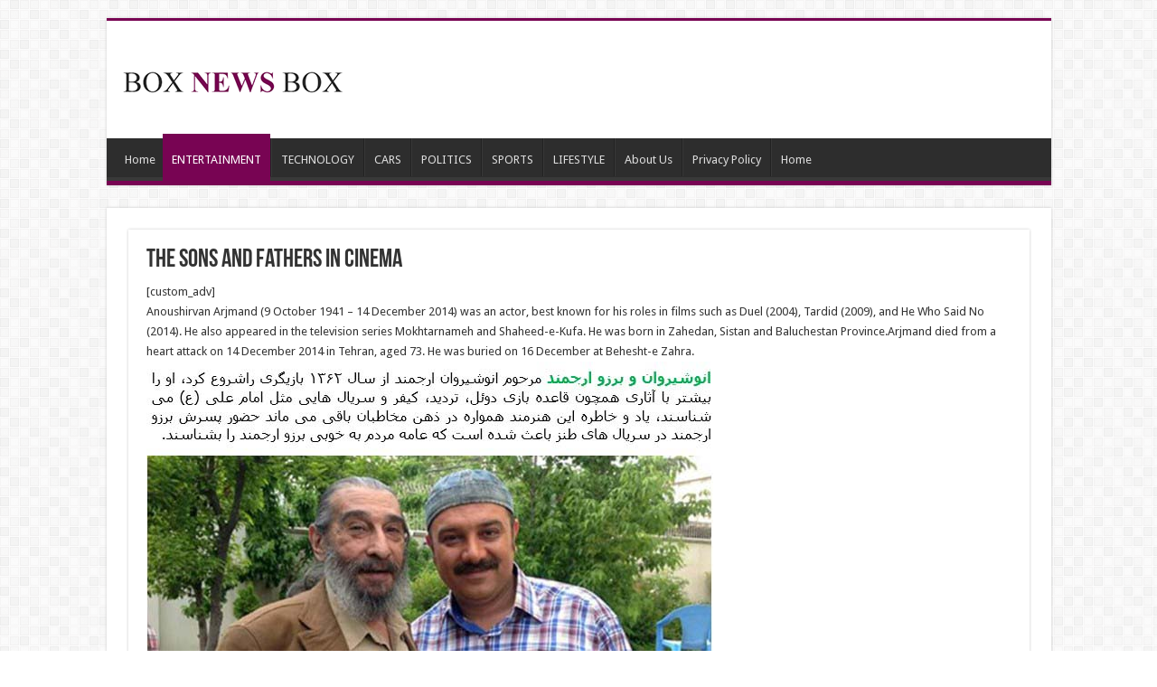

--- FILE ---
content_type: text/html; charset=utf-8
request_url: https://www.google.com/recaptcha/api2/aframe
body_size: 267
content:
<!DOCTYPE HTML><html><head><meta http-equiv="content-type" content="text/html; charset=UTF-8"></head><body><script nonce="f4WFu05wf4rskrmWlWySMQ">/** Anti-fraud and anti-abuse applications only. See google.com/recaptcha */ try{var clients={'sodar':'https://pagead2.googlesyndication.com/pagead/sodar?'};window.addEventListener("message",function(a){try{if(a.source===window.parent){var b=JSON.parse(a.data);var c=clients[b['id']];if(c){var d=document.createElement('img');d.src=c+b['params']+'&rc='+(localStorage.getItem("rc::a")?sessionStorage.getItem("rc::b"):"");window.document.body.appendChild(d);sessionStorage.setItem("rc::e",parseInt(sessionStorage.getItem("rc::e")||0)+1);localStorage.setItem("rc::h",'1769562287595');}}}catch(b){}});window.parent.postMessage("_grecaptcha_ready", "*");}catch(b){}</script></body></html>